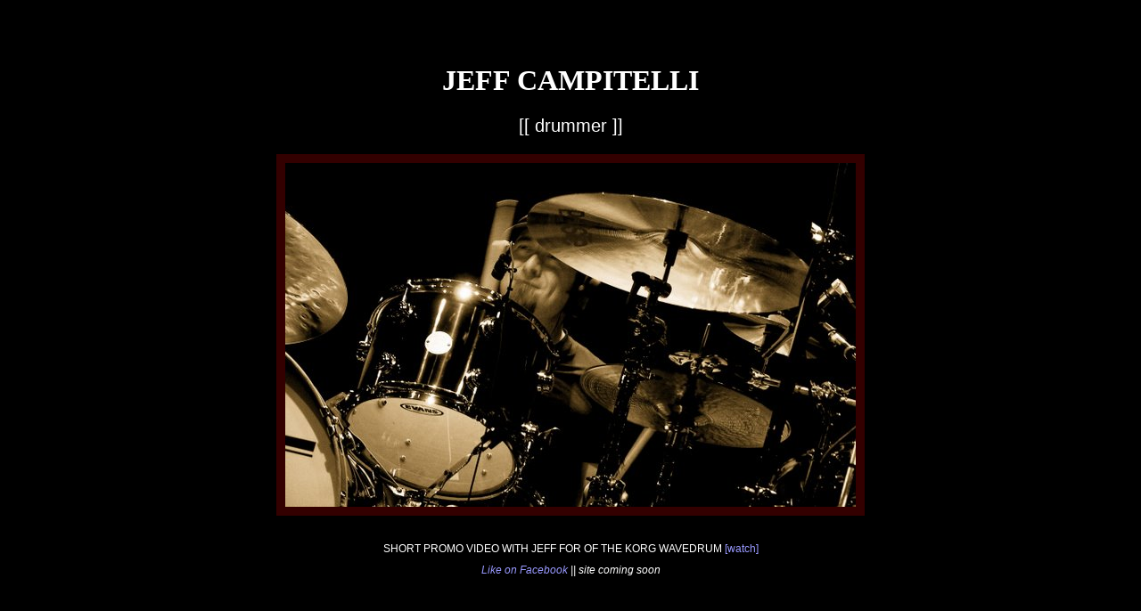

--- FILE ---
content_type: text/html
request_url: http://jeffcampitelli.com/
body_size: 681
content:
<html>
<head>
<title>
Jeff Campitelli
</title>
<META NAME="description" VALUE="Jeff Campitelli, Drummer">
<META NAME="keywords" VALUE="Jeff Campitelli, Drums, Drummer, Joe Satriani">

<style type="text/css">
h1 { font-family: times; }
body { font-family: arial,helvetica; }
h3.title { font: 20px arial,helvetica; }
.coming { font-size: 12px; font-style: italic;}
.body { padding-top: 10px; padding-bottom: 10px; font-size: 12px }
.photo { padding: 0 0 20px 0; }
.photo img { border: 10px solid #330000; }
a { text-decoration: none; }
a:hover { text-decoration: underline; }
</style>

</head>

<body bgcolor="#000000" text="#ffffff" link="#9999FF" vlink="#6666FF">

<div align="center">
<table width="100%" height="100%">
<tr>
    <td valign="center" align="center">
	<h1 class="name">JEFF CAMPITELLI</h1>
	<h3 class="title">[[ drummer ]]</h3>
	<div class="photo"><img src="jeffcampitelli.jpg"></div>
	<div class="body">
	SHORT PROMO VIDEO WITH JEFF FOR OF THE KORG WAVEDRUM
	<a href="http://www.youtube.com/watch?v=_xdCpungtrg&feature=channel">[watch]</a>
	</div>
	<div class="coming"><a href="https://www.facebook.com/jeffcampitellidrums/">Like on Facebook</a> || site coming soon</div>
    </td>
</tr>
</table>
</div>

</body>
